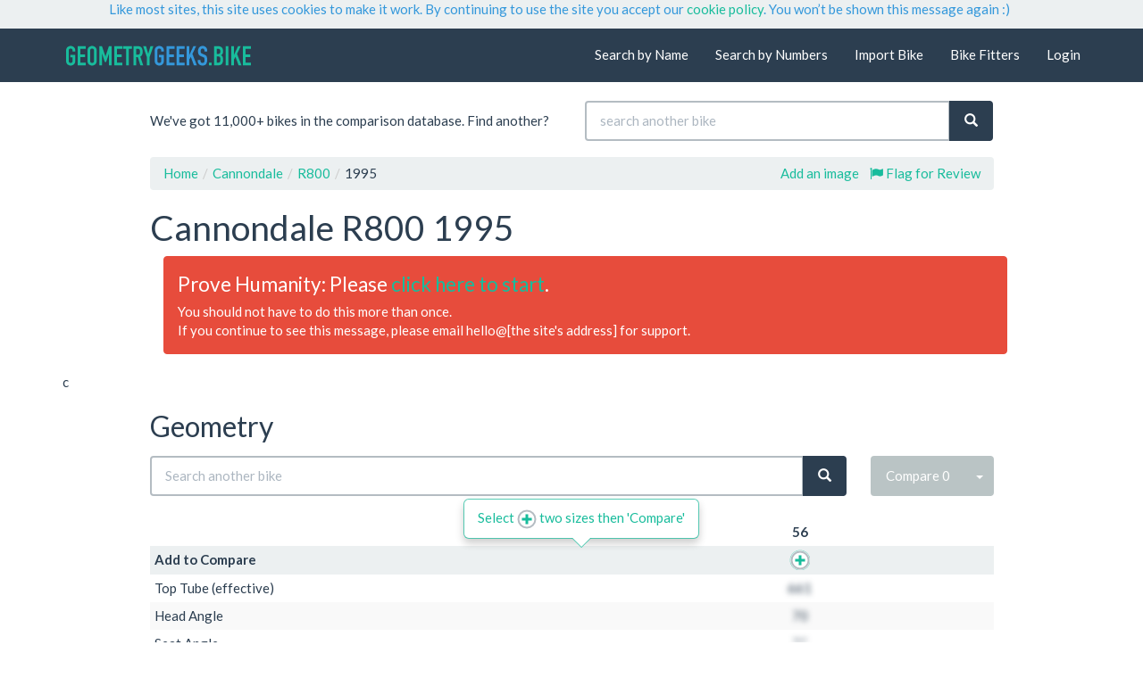

--- FILE ---
content_type: text/html; charset=utf-8
request_url: https://www.geometrygeeks.bike/bike/cannondale-r800-1995/
body_size: 8498
content:
  <!DOCTYPE html><html lang="en"><head><meta charset="utf-8"><meta http-equiv="X-UA-Compatible" content="IE=edge"><meta name="viewport" content="width=device-width, initial-scale=1"><meta name="format-detection" content="telephone=no"/>  <meta property="og:title" content="Geometry Geeks"/><meta property="og:url" content="https://geometrygeeks.bike"/><meta property="og:image" content="http://geometrygeeks.bike/images/GG-logo-300x300.png"/><meta property="og:site_name" content="Geometry Geeks"/><meta property="og:description" content="The world's biggest open geometry database. Find bikes by name or numbers. Easily compare bike geometry side-by-side."/>   <meta name="description" content="1 sizes in our database. Hit compare to see this Cannondale side-by-side with your bike."/>  <title>Geometry Details: Cannondale R800 1995</title><link href="/static/css/style.css?v=208" rel="stylesheet"><link rel="stylesheet" href="//maxcdn.bootstrapcdn.com/font-awesome/4.3.0/css/font-awesome.min.css"><!--[if lt IE 9]><script src="//oss.maxcdn.com/libs/html5shiv/3.7.0/html5shiv.js"></script><script src="//oss.maxcdn.com/libs/respond.js/1.4.2/respond.min.js"></script><![endif]-->  <meta http-equiv="x-dns-prefetch-control" content="on"><link rel="dns-prefetch" href="//maxcdn.bootstrapcdn.com"><link rel="dns-prefetch" href="//fonts.googleapis.com"><link rel="dns-prefetch" href="//stackpath.bootstrapcdn.com"><link rel="dns-prefetch" href="//www.google-analytics.com"><link rel="dns-prefetch" href="//s3.amazonaws.com"><link rel="dns-prefetch" href="//ajax.googleapis.com"><link rel="dns-prefetch" href="//www.google.com"><link rel="dns-prefetch" href="//www.gstatic.com"><link rel="dns-prefetch" href="//fonts.gstatic.com"><link rel="preconnect" href="https://ajax.googleapis.com"><link rel="preconnect" href="https://www.gstatic.com"><link rel="preconnect" href="https://fonts.gstatic.com"><link rel="preconnect" href="https://www.google-analytics.com"><link rel="preconnect" href="https://www.gstatic.com"><link rel="preload" href="https://ajax.googleapis.com/ajax/libs/jquery/1.12.0/jquery.min.js" as="script"><link rel="preload" as="font" importance="low" href="/static/fonts/glyphicons-halflings-regular.woff2" crossorigin="anonymous"><link rel="preload" as="font" importance="low" href="https://fonts.googleapis.com/css?family=Lato:400,700,400italic&display=swap" crossorigin="anonymous"><link rel="preload" as="font" importance="low" href="https://maxcdn.bootstrapcdn.com/font-awesome/4.3.0/fonts/fontawesome-webfont.woff2?v=4.3.0" crossorigin="anonymous"><link rel="preload" as="image" href="/static/images/background-sm.png">   <meta name="robots" content="noarchive"><link rel="canonical" href="https://geometrygeeks.bike/bike/cannondale-r800-1995/"/><link rel="preload" href="/static/scripts/bike.js?208" as="script"><style>.popover{color:#18bc9c;border:1px solid #18bc9c;border:1px solid rgba(24,188,156,0.7);pointer-events:none}.popover.bottom>.arrow{border-bottom-color:#18bc9c;border-bottom-color:rgba(24,188,156,0.9)}.popover.top>.arrow{border-top-color:#18bc9c;border-top-color:rgba(24,188,156,0.9)}</style><script async src='https://securepubads.g.doubleclick.net/tag/js/gpt.js'></script><script>
    var Ad;
    window.googletag = window.googletag || {cmd: []};
    googletag.cmd.push(function() {
        var mapping1 = googletag.sizeMapping()
                                .addSize([0, 0], [[320, 50]])
                                .addSize([500, 100], [[468, 60]])
                                .addSize([768, 100], [[728, 90]])
                                .addSize([992, 100], [[336, 280]])
                                .build();

        Ad = googletag.defineSlot('/22620747660/GG-Responsive-Rectangle-v1-1ad', [[336,280]], 'div-gpt-ad-6380207-1')
                .defineSizeMapping(mapping1)
                .addService(googletag.pubads());

        googletag.pubads().enableSingleRequest();
        googletag.pubads().collapseEmptyDivs();
        googletag.pubads().setCentering(true);
        googletag.enableServices();
    });

    if (window.addEventListener) {              
        window.addEventListener("resize", browserResize);
    } else if (window.attachEvent) {                 
        window.attachEvent("onresize", browserResize);
    }
    var InitialResize = window.innerWidth;

    function browserResize() {
        var afterResize = window.innerWidth;
        if ((InitialResize < (992) && afterResize >= (992)) || (InitialResize >= (992) && afterResize < (992)) ||
            (InitialResize < (768) && afterResize >= (768)) || (InitialResize >= (768) && afterResize < (768)) ||
            (InitialResize < (500) && afterResize >= (500)) ||(InitialResize >= (500) && afterResize < (500))) 
            
            {
            InitialResize = afterResize;
                
            googletag.cmd.push(function() {
                googletag.pubads().refresh([Ad]);
            });

            }
            
        }
    </script>  <link rel="apple-touch-icon" sizes="180x180" href="/static/favicons/apple-touch-icon.png?v=208"><link rel="icon" type="image/png" sizes="32x32" href="/static/favicons/favicon-32x32.png?v=208"><link rel="icon" type="image/png" sizes="16x16" href="/static/favicons/favicon-16x16.png?v=208"><link rel="manifest" href="/static/favicons/manifest.json?v=208"><link rel="shortcut icon" href="/static/favicons/favicon.ico?v=208"><meta name="apple-mobile-web-app-title" content="Geometry Geeks"><meta name="application-name" content="Geometry Geeks"><meta name="msapplication-config" content="/static/favicons/browserconfig.xml?v=208"><meta name="theme-color" content="#2c3e50">     <style>.async-hide{opacity:0!important}</style><script>(function(a,s,y,n,c,h,i,d,e){s.className+=' '+y;h.start=1*new Date;
h.end=i=function(){s.className=s.className.replace(RegExp(' ?'+y),'')};
(a[n]=a[n]||[]).hide=h;setTimeout(function(){i();h.end=null},c);h.timeout=c;
})(window,document.documentElement,'async-hide','dataLayer',4000,
{'GTM-WP5X956':true});</script><script>
window.ga=window.ga||function(){(ga.q=ga.q||[]).push(arguments)};
ga.l=1*new Date;ga('create', 'UA-87791373-1', 'auto');ga('require', 'GTM-WP5X956');
ga('set', 'dimension1', '208');


ga('set', 'dimension3', 'None');
ga('send', 'pageview');
</script><script async defer src='https://www.google-analytics.com/analytics.js'></script><script async src="https://www.googletagmanager.com/gtag/js?id=G-S3HXZ5QH20"></script><script>
window.dataLayer = window.dataLayer || [];
function gtag(){dataLayer.push(arguments);}
gtag('js', new Date());
gtag('set', 'gae_version', '208');
gtag('set', 'bike_type', 'None');

gtag('config', 'G-S3HXZ5QH20');

</script>   </head><body> <div class="container" role="alert" style="margin:0; width:100%; background-color: #ecf0f1" data-nosnippet><div class="row success"><div class="col-md-10 col-md-offset-1 col-sm-12"><p class="text-info">Like most sites, this site uses cookies to make it work. By continuing to use the site you accept our <a href="/privacy-cookie-policy">cookie policy</a>. You won’t be shown this message again :)</p></div></div></div>  <nav class="navbar navbar-default navbar-static-top" role="navigation"><div class="container"><div class="navbar-header"><button type="button" class="navbar-toggle" data-toggle="collapse" data-target=".navbar-collapse" aria-label="Navigation Menu"><span class="icon-bar"></span><span class="icon-bar"></span><span class="icon-bar"></span></button><a class="navbar-brand" href="/"><img srcset="/static/images/logotype_highres.png 3x, /static/images/logotype@2x.png 2x, /static/images/logotype.png 1x" src="/static/images/logotype.png" alt="Geometry Geeks"></a></div><div class="collapse navbar-collapse"><ul class="nav navbar-nav navbar-right">  <li><a href="/bike-directory/" rel="nofollow">Search by Name</a></li><li><a href="/advanced-search" rel="nofollow">Search by Numbers</a></li><li><a href="/add-bike" rel="nofollow">Import Bike</a></li><li><a href="/fitters">Bike Fitters</a></li><li><a href="/account" rel="nofollow">Login</a></li>     </ul></div></div></nav><noscript><div class="container" role="alert"><div class="row"><div class="col-md-10 col-md-offset-1 col-sm-12"><div class="alert alert-warning"><p>You are using a browser that does not support javascript. Some aspects of this site may not work as intended.</p></div></div></div></div></noscript>      <div class="container"><header class="row"><div class="col-lg-5 col-lg-offset-1 col-md-6 hidden-sm hidden-xs"><p class="page-header-banner-text">We've got 11,000+ bikes in the comparison database. Find another?</p></div><div class="col-lg-5 col-md-6 col-sm-12"><form class="form" method="GET" action="/bike-directory/search/"><div class="form-group"><div class="input-group full-width"><input class="form-control" id="q" name="q" placeholder="search another bike"><span class="input-group-btn"><button class="btn btn-primary" type="submit" aria-label="Search"><span class="glyphicon glyphicon-search" aria-hidden="true"></span></button></span></div></div></form></div><div class="col-lg-10 col-lg-offset-1 col-sm-12"><ol class="breadcrumb" vocab="http://schema.org/" typeof="BreadcrumbList"><li property="itemListElement" typeof="ListItem"><a property="item" typeof="WebPage" href="/"><span property="name">Home</span></a><meta property="position" content="1"></li><li property="itemListElement" typeof="ListItem"><a property="item" typeof="WebPage" href="/bike-directory/brand/?b=Cannondale"><span property="name" style="white-space:nowrap;">Cannondale</span></a><meta property="position" content="2"></li><li property="itemListElement" typeof="ListItem"><a property="item" typeof="WebPage" href="/bike-directory/search/?q=Cannondale+R800"><span property="name" style="white-space:nowrap;">R800</span></a><meta property="position" content="3"></li><li property="itemListElement" typeof="ListItem"><span property="name">1995</span><meta property="position" content="4"></li>  <span class="pull-right hidden-xs"><a href="/bike/cannondale-r800-1995/flag/" rel="nofollow"><i class="fa fa-flag text-success"></i>&nbsp;Flag for Review</a></span>   <span class="pull-right hidden-xs" style="padding-right:0.8em"><a href="/add-image-to-bike/cannondale-r800-1995/" rel="nofollow">Add an image</a></span>  </ol>  <h1>Cannondale R800 1995</h1></div></header><section class="row">  <div class="col-md-10 col-md-offset-1 col-sm-12"></div>  </section>  <div class="container" role="alert" data-nosnippet><div class="row"><div class="col-md-10 col-md-offset-1 col-sm-12"><div class="alert alert-danger"><p class="lead">Prove Humanity: Please <a href="?prove-human=human?" rel="nofollow">click here to start</a>.</p><p>You should not have to do this more than once.<br>If you continue to see this message, please email hello@[the site's address] for support. </div></div></div></div>c   <section class="row"><div class="col-lg-10 col-lg-offset-1 col-sm-12"><h2>Geometry</h2></div></section><section class="row"><div class="col-lg-10 col-lg-offset-1 col-sm-12" data-nosnippet><div id="compare-header-bar" class="text-center"><div class="row"><div><div id="search-field-holder"><form role="search" action="/bike-directory/search/" method="GET" class="hidden-xs"><div class="form-group"><div class="input-group"><input class="form-control" name="q" placeholder="Search another bike" autocomplete="off"><span class="input-group-btn"><button class="btn btn-primary" type="submit" aria-label="Search"><span class="glyphicon glyphicon-search" aria-hidden="true"></span></button></span></div></div></form><form role="search" action="/bike-directory/search/" method="GET" class="visible-xs"><div class="form-group"><input class="form-control" name="q" placeholder="Search bikes" autocomplete="off"></div></form></div><div id="compare-button-holder"><a style="min-width: 137px" class="btn btn-default" id="compare-button" type="button" disabled="disabled">Loading...</a></div></div></div></div></div></section><section class="row"><div class="col-lg-10 col-lg-offset-1"><div class="table-responsive" id="geometry-table"><table class="table table-condensed table-hover table-striped bike-geometry-table"><thead><tr><th>&nbsp;</th>  <th class="text-center"><strong>56  </strong></th>  </tr><noscript><tr><th colspan="2" class="warning"><center>To view geometry data you must use a web browser that supports JavaScript. See: <a href="https://browser-update.org/">browser-update.org</a></center></th></tr></noscript></thead><tbody><tr class="compare-select-bar"><td><strong>Add to Compare</strong></td>  <td class="compare-select-trigger" data-slug="cannondale-r800-1995-56" data-title="Cannondale R800 1995 56" data-url="/bike/cannondale-r800-1995/"><div class="check"></div></td>  </tr>  <tr><td class="control" data-param="Top Tube (effective)">Top Tube (effective)</td>    <td class="text-center CAUTION-random-value">   661   </td>  </tr>  <tr><td class="control" data-param="Head Angle">Head Angle</td>    <td class="text-center CAUTION-random-value">   70   </td>  </tr>  <tr><td class="control" data-param="Seat Angle">Seat Angle</td>    <td class="text-center CAUTION-random-value">   75   </td>  </tr>  <tr><td class="control" data-param="Chainstay">Chainstay</td>    <td class="text-center CAUTION-random-value">   367   </td>  </tr>  <tr><td class="control" data-param="Wheelbase">Wheelbase</td>    <td class="text-center CAUTION-random-value">   1002   </td>  </tr>  <tr><td class="control" data-param="Fork Rake / Offset">Fork Rake / Offset</td>    <td class="text-center CAUTION-random-value">   30   </td>  </tr>  <tr><td class="control" data-param="Trail">Trail</td>    <td class="text-center CAUTION-random-value">   56   </td>  </tr>  <tr><td>Data Source</td>  <td class="text-center">  <a href="/acknowledgements/#pinnah" target="_blank" rel="noopener"><small>Dave &#39;Pinnah&#39; Mann</small></a>  </td>  </tr></tbody></table></div></div></section>  <section class="row"><div class="col-lg-5 col-lg-offset-1 col-sm-6 col-xs-12"><p><small>Standard measurements are in millimeters and degrees. The site attempts to recognize and convert other units back to standard - results may vary.</small></p></div><div class="col-lg-5 col-sm-6 col-xs-12"><span class="pull-right"><div class="dropup"><button type="button" class="btn btn-link dropdown-toggle" data-toggle="dropdown" aria-haspopup="true" aria-expanded="false" style="padding:0 0 0 0.3em; border:0; vertical-align:inherit;"> Edit <span class="caret"></span></button><ul class="dropdown-menu dropdown-menu-right"><li><a href="/edit-bike/cannondale-r800-1995/" onclick="ga('send', 'event', 'Edit Bike'); gtag('event', 'edit_bike')">Bike name and year</a></li><li><a href="/edit-geometry/cannondale-r800-1995/" onclick="ga('send', 'event', 'Edit Geo'); gtag('event', 'edit_geo')"> Geometry table</a></li><li><a href="/add-image-to-bike/cannondale-r800-1995/">Add an image</a></li></ul></div></span><p class="text-right pull-right">Problem? <a href="/bike/cannondale-r800-1995/flag/"><i class="fa fa-flag text-success"></i>&nbsp;Flag for Review</a> or</p></div></section>  <section><div class="col-lg-10 col-lg-offset-1 col-xs-12 covered"><div class="panel panel-info"><div class="panel-body"><p><span class="label label-info">RideWrap</span>&nbsp;<strong>Protect your bike!</strong></p><p><a href="https://www.ridewrap.com/bike-protection-products/?utm_campaign=GGGeneral" target="_blank">There is a protection kit available for this bike. Check out your coverage options here!</a></p></div></div></div></section>  <section class="row"><div class="col-md-8 col-md-offset-2"><img id="interactive_image" src="/static/images/interactive_explainer_image.svg" alt="Image showing geometry measurements" class="svg img-responsive"></div></section>    <section class="row page-header-banner-text">   <div class="col-lg-5 col-lg-offset-1 col-sm-6 hidden-xs"><div class="panel panel-info"><div class="panel-body"><p><b>If you like the site, can we ask a favor?</b></p><p>Click now, buy soon, and we'll get a few cents.</p><p><b><a href="//www.avantlink.com/click.php?tt=cl&merchant_id=5ba16a4e-c704-4699-ad75-0978eed92f06&website_id=7471a149-1fb7-4f1f-9eb7-8df78fdc923a&url=http%3A%2F%2Fwww.jensonusa.com%2F&ctc=ad-links-bike" target="_blank" rel="nofollow noopener" onclick="ga('send', 'event', 'Ad Click', 'Jenson', 'bikepage');">Jenson USA</a></b> - <b><a href="//www.avantlink.com/click.php?tt=cl&merchant_id=92594cfb-2b30-40ba-ab76-f9c20ed4612c&website_id=7471a149-1fb7-4f1f-9eb7-8df78fdc923a&url=https%3A%2F%2Fwww.competitivecyclist.com%2F&ctc=ad-links-bike" target="_blank" rel="nofollow noopener" onclick="ga('send', 'event', 'Ad Click', 'Competitive Cyclist', 'bikepage');">Competitive Cyclist</a></b></p><p>Thank you! Bob & Dave</p></div></div></div>   <div class="col-lg-5 col-sm-6 col-xs-12"><div class="panel panel-info"><div class="panel-body"><p><span class="label label-info">Also!</span>&nbsp;<strong>Search by Stack and Reach</strong></p><p>You can now search the database <b><a href="/advanced-search">by numbers</a></b>.</p><p>Find bikes that match your geometry criteria.</p></div></div></div></section>  </div>  <div class="visible-xs" style="min-height:290px"></div><footer class="footer"><div class="container">  <div class="row" role="navigation"><div class="col-md-10 col-md-offset-1 col-xs-12"><hr class="hr-footer"><div class="row"><div class="col-xs-12 col-sm-4"><p class="text-muted"><i class="fa fa-search fa-fw" aria-hidden="true"></i>&nbsp;&nbsp;<a href="/bike-directory/">Search by Name</a></p><p class="text-muted"><i class="fa fa-search-plus fa-fw" aria-hidden="true"></i>&nbsp;&nbsp;<a href="/advanced-search">Search by Numbers</a></p><p class="text-muted"><i class="fa fa-plus fa-fw" aria-hidden="true"></i>&nbsp;&nbsp;<a href="/add-bike">Import a Bike</a></p></div><div class="col-xs-12 col-sm-4"><p class="text-muted"><i class="fa fa-list fa-fw" aria-hidden="true"></i>&nbsp;&nbsp;<a href="/bike-directory/brand/all/">Brand Directory</a></p><p class="text-muted"><i class="fa fa-list fa-fw" aria-hidden="true"></i>&nbsp;&nbsp;<a href="/bike-directory/all/">Bike Directory</a></p><p class="text-muted"><i class="fa fa-bicycle fa-fw" aria-hidden="false"></i>&nbsp;&nbsp;<a href="/fitters">Bike Fitters</a></p><p class="text-muted"><i class="fa fa-usd fa-fw" aria-hidden="false"></i>&nbsp;&nbsp;<a href="/pricing">Pricing</a></p></div><div class="col-xs-12 col-sm-4"><p class="text-muted"><i class="fa fa-question fa-fw" aria-hidden="true"></i>&nbsp;&nbsp;<a href="/understanding-bike-geometry">Bike Geometry Terms</a></p><p class="text-muted"><i class="fa fa-users fa-fw" aria-hidden="false"></i>&nbsp;&nbsp;<a href="/about-us">About Us</a></p><p class="text-muted"><i class="fa fa-newspaper-o fa-fw" aria-hidden="false"></i>&nbsp;&nbsp;<a href="https://news.geometrygeeks.bike">News and Reviews</a></p><p class="text-muted"><i class="fa fa-envelope-o fa-fw" aria-hidden="true"></i>&nbsp;&nbsp;<a href="mailto:hello@geometrygeeks.bike">Give Feedback</a></p></div></div><hr class="hr-footer"></div></div><div class="row" role="contentinfo"><div class="col-md-10 col-md-offset-1 col-xs-12"><p class="small text-muted visible-xs" style="text-align: center">This site is protected by reCAPTCHA and the Google <a href="https://policies.google.com/privacy">Privacy Policy</a> and <a href="https://policies.google.com/terms">Terms of Service</a> apply.</p><p class="small text-muted" style="text-align: center"><a href="/impressum/">&copy; Geometry Geeks. </a>Made in Scotland. <a href="/impressum/">Impressum. </a><a href="/terms-conditions/">Terms and Conditions. </a><a href="/privacy-cookie-policy/">Privacy and Cookies.</a></p></div></div></div></footer><script src="//ajax.googleapis.com/ajax/libs/jquery/1.12.0/jquery.min.js"></script><script>window.jQuery || document.write('<script src="/static/scripts/jquery.min.js"><\/script>')</script><script async src="https://stackpath.bootstrapcdn.com/bootstrap/3.3.7/js/bootstrap.min.js" integrity="sha384-Tc5IQib027qvyjSMfHjOMaLkfuWVxZxUPnCJA7l2mCWNIpG9mGCD8wGNIcPD7Txa" crossorigin="anonymous"></script>  <script src="/static/scripts/js.cookie.js"></script> <script id="compare-bar" type="text/x-jquery-tmpl"><div class='row'><div><div id="search-field-holder"><form role="search" action="/bike-directory/search/" method="GET" class="hidden-xs"><div class="form-group"><div class="input-group"><input class="form-control" name="q" placeholder="Search another bike" autocomplete="off"><span class="input-group-btn"><button class="btn btn-primary" type="submit"><span class="glyphicon glyphicon-search" aria-hidden="true" aria-label="Search"></span></button></span></div></div></form><form role="search" action="/bike-directory/search/" method="GET" class="visible-xs"><div class="form-group"><input class="form-control" name="q" placeholder="Search bikes" autocomplete="off"></div></form></div><div id="compare-button-holder"></div></div></div></script><script id="compare-button-0-onboarding" type="text/x-jquery-tmpl"><a style="min-width: 133px" class="btn btn-default" id="compare-button" type="button" disabled="disabled">Compare</a></script><script id="compare-button-0" type="text/x-jquery-tmpl"><div class="btn-group"><a class="btn btn-default" id="compare-button" type="button" disabled="disabled">Compare 0</a><button type="button" id="compare-button-dropdown" class="btn btn-default dropdown-toggle disabled" data-toggle="dropdown"><span class="caret"></span><span class="sr-only">Select 2 bikes before comparing</span></button></div></script><script id="compare-button-1" type="text/x-jquery-tmpl"><div class="btn-group"><a class="btn btn-default" id="compare-button" type="button" disabled="disabled">Compare</a><button type="button" id="compare-button-dropdown" class="btn btn-success dropdown-toggle" data-toggle="dropdown"><span class="caret"></span><span class="sr-only">Select 2 bikes before comparing</span></button><ul id="compare-list" class="dropdown-menu dropdown-menu-right list-group" role="menu"></ul></div></script><script id="compare-button-2plus" type="text/x-jquery-tmpl"><div class="btn-group"><a class="btn btn-success" id="compare-button" href="" type="button">Compare</a><button type="button" id="compare-button-dropdown" class="btn btn-success dropdown-toggle" data-toggle="dropdown"><span class="caret"></span><span class="sr-only">Show Compare Basket</span></button><ul id="compare-list" class="dropdown-menu dropdown-menu-right list-group" role="menu"></ul></div></script><script id="compare-listitem-template" type="text/x-jquery-tmpl"><li class="list-group-item"><span class="badge"><a class="compare-item-remove" href="#"><span class="glyphicon glyphicon-remove-circle text-primary" aria-hidden="true"></span><span class="sr-only">Remove</span></a></span><a href="#" class="compare-item-title">Bike Title</a></li></script> <script src="/static/scripts/bike.js?208"></script><script async defer src="/static/scripts/onboarding.js?208"></script><script>function displayImages(){var a,b=document.getElementsByTagName("img"),c;for(a=0;a<b.length;a+=1)b[a].getAttribute("data-src")&&(b[a].getAttribute("data-size")&&b[a].getAttribute("data-src").includes("lh3.googleusercontent.com")?(c=parseInt(b[a].getAttribute("data-size"),10)*window.devicePixelRatio,b[a].setAttribute("src",b[a].getAttribute("data-src")+"=s"+c)):b[a].setAttribute("src",b[a].getAttribute("data-src")))}window.onload=displayImages;</script><script>
    var geometryName = ""
    var geometrySlug = ""
    var geometries = [
                        ["bb", "BB Drop", "BB Height"],
                        ["chainstay", "Chainstay"],
                        ["fork_length", "Axle to Crown", "Fork Length (A2C)"],
                        ["fork_rake", "Fork Rake / Offset"],
                        ["front_centre", "Front Centre"],
                        ["head_angle", "Head Angle"],
                        ["head_tube", "Head Tube"],
                        ["reach", "Reach"],
                        ["seat_angle", "Seat Angle", "Seat Angle (actual)"],
                        ["seat_tube", "Seat Tube (effective)", "Seat Tube C-C", "Seat Tube C-T"],
                        ["stack", "Stack"],
                        ["top_tube", "Top Tube (actual)", "Top Tube (effective)"],
                        ["trail", "Trail"],
                        ["wheelbase", "Wheelbase"],
                    ];

    function updateActiveGeometry(geometry){
        geometryName = geometry
        for(var x = 0; x < geometries.length; x++){
            for(var y = 0; y < geometries[x].length; y++){
                if(geometryName == geometries[x][y]){
                    geometrySlug = geometries[x][0]         
                }
            }
        }
        console.log(geometrySlug);
    }

    $(function () {
        "use strict";

        $('img.svg').each(function(){
            var $img = $(this);
            var imgID = $img.attr('id');
            var imgClass = $img.attr('class');
            var imgURL = $img.attr('src');

            $.get(imgURL, function(data) {
                // Get the SVG tag, ignore the rest
                var $svg = $(data).find('svg');

                // Add replaced image's ID to the new SVG
                if(typeof imgID !== 'undefined') {
                    $svg = $svg.attr('id', imgID);
                }
                // Add replaced image's classes to the new SVG
                if(typeof imgClass !== 'undefined') {
                    $svg = $svg.attr('class', imgClass+' replaced-svg');
                }

                // Remove any invalid XML tags as per http://validator.w3.org
                $svg = $svg.removeAttr('xmlns:a');

                // Replace image with new SVG
                $img.replaceWith($svg);

            }, 'xml');
        });

        var svg = $('#interactive_image'),
            reset = function() {
                $("g#Overlay > g").each(function( index ) {
                    $( this ).show();
                });

            },
            highlight = function() {
                var param = $(this).data("param");
                var found = false;
                for(var x = 0; x < geometries.length; x++){
                    for(var y = 0; y < geometries[x].length; y++){
                        if(param == geometries[x][y]){
                            geometrySlug = geometries[x][0]
                            found = true;         
                        }
                    }
                }
                console.log(geometrySlug);

                $("g#Overlay > g").each(function( index ) {
                    if($( this ).data("used-for") !== undefined && found){
                        if(~$( this ).data("used-for").indexOf(geometrySlug)){
                            $( this ).show();
                        } else {
                            $( this ).hide();
                        }
                    }
                });


            };
        $('.control').hover(highlight, reset);
    });
</script>      <script>
        $(document).ready(function(){$(".btn").click(function(){try{ga("send","event","Button","Click",$(this).text()+" ("+($(".btn").index(this)+1)+")")} catch(e){}})});
        </script>  </body></html>

--- FILE ---
content_type: application/javascript; charset=utf-8
request_url: https://www.geometrygeeks.bike/static/scripts/onboarding.js?208
body_size: 801
content:
(function(a){var d=window.ga||function(){(d.q=d.q||[]).push(arguments)};a(window.jQuery,window,document,d,window.Cookies)})(function(a,d,n,o,e){var b,h=function(a){b[a]=true;e.set("onboarding.js",b)},g=function(a){return b[a]===void 0?true:!b[a]},k=function(){a(".popover").first().offset().top<a(d).scrollTop()&&a("html, body").animate({scrollTop:a(".popover").first().offset().top},500)},l=false,m=function(){a(".popover").on("shown.bs.popover",function(){a(".popover").length>0&&a(".popover").off("click.onboarding");
a(".popover").on("click.onboarding",function(){a(this).hide()})});l||(a(".compare-select-trigger").on("click.onboarding",function(){i()}),l=true)},j=function(){var a=e.getJSON("compare-object")||{};return Object.keys(a).length},i=function(){var b=a("#compare-button"),f=a("#search-field-holder"),c=a(".compare-select-bar"),e,c=c.filter(function(){return!a(this).parents(".fixed-column").length});g("200401-1-select-size")?(g("200401-0-autoselect-a-column")&&(a(".compare-select-trigger").length>2&&a(".compare-select-trigger:eq(1)").click(),
h("200401-0-autoselect-a-column")),j()===0?c.attr("data-placement","top"):c.attr("data-placement","bottom"),c.attr("data-html","true"),c.attr("data-content","Select <img src='/static/images/circle_plus_green.png' alt=' + '> two sizes then 'Compare'"),c.attr("data-container","#geometry-table"),c.attr("data-trigger","manual"),setTimeout(function(){c.popover("show");m();k();a(".compare-select-trigger div.check").addClass("throb-success")},250),a(".compare-select-trigger").on("click.onboarding",function(){if(j()>
1)a(".compare-select-trigger div.check").removeClass("throb-success");else{var b=a(this);b.removeClass("throb-success");b.children().removeClass("throb-success")}h("200401-1-select-size");c.popover("destroy")})):g("200401-3-compare-button-pressed")&&j()>0&&(g("200401-2-search-bar")&&(f.attr("data-content","Choose another bike to compare"),f.attr("data-placement","top"),f.attr("data-trigger","manual")),e="You need TWO sizes selected before you can compare.",j()>=2&&(e="Ready to compare!",b.addClass("throb-success")),
b.attr("data-content",e),b.attr("data-placement","top"),b.attr("data-trigger","manual"),f.on("change.onboarding",function(){h("200401-2-search-bar");f.parents(".popover").popover("destroy");i()}),b.on("click.onboarding",function(){h("200401-3-compare-button-pressed");b.parents(".popover").popover("destroy");i()}),setTimeout(function(){g("200401-2-search-bar")&&a(d).width()>=768&&f.popover("show");b.popover("show");m();k()},150))};a(function(){b=e.getJSON("onboarding.js")||{};b===void 0&&(b={});a(d).load(function(){i()})})});
